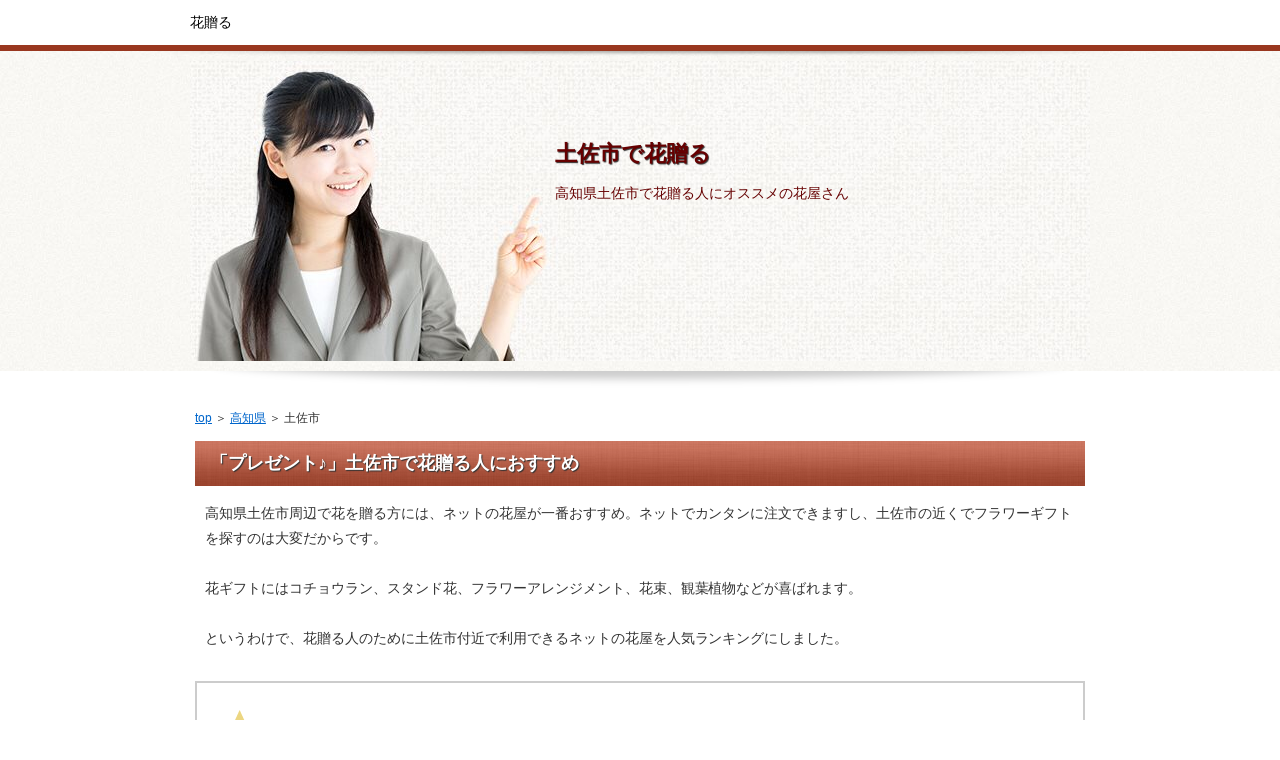

--- FILE ---
content_type: text/html
request_url: http://www.kenshou.skr.jp/kochiken-tosa.html
body_size: 7673
content:

<!DOCTYPE html PUBLIC "-//W3C//DTD XHTML 1.0 Transitional//EN" "http://www.w3.org/TR/xhtml1/DTD/xhtml1-transitional.dtd">
<html xmlns="http://www.w3.org/1999/xhtml" xml:lang="ja" lang="ja">
<head>
<meta http-equiv="Content-Type" content="text/html; charset=Shift_JIS" />
<title>＼土佐市で花贈る！／胡蝶蘭スタンド花の花屋│お祝い花配送</title>
<meta name="description" content="高知県土佐市で花贈る人にオススメの花屋が３軒ヒットしました!!" />
<meta name="keywords" content="土佐市" />
<meta http-equiv="Content-Style-Type" content="text/css" />
<meta http-equiv="Content-Script-Type" content="text/javascript" />
<meta name="viewport" content="width=device-width, initial-scale=1.0, minimum-scale=1.0, maximum-scale=1.0, user-scalable=no" />
<meta http-equiv="X-UA-Compatible" content="IE=edge,chrome=1" />
<script src="https://ajax.googleapis.com/ajax/libs/jquery/1.9.1/jquery.min.js" type="text/javascript"></script>
<script src="./js/config.js" type="text/javascript"></script>
<link rel="stylesheet" href="./styles.css" type="text/css" />
<link rel="stylesheet" href="./css/textstyles.css" type="text/css" />
</head>
<body oncontextmenu='return false' onCopy="return false" onCut="return false">
<div id="wrapper">
<div id="top">
<h1 id="logo">花贈る</h1>
</div>

<div id="headerbox">
<div class="inner">
<div id="header">
<img src="./img/header.jpg" />
<div id="headertxt">
<h2 class="title">土佐市で花贈る</h2>
<div class="desc">高知県土佐市で花贈る人にオススメの花屋さん</div>
</div>
</div>
</div>
</div>
<div id="column1">
<div id="contents">
<div id="layoutbox">
<div id="main">
<div id="siteNavi"><a href="./">top</a> ＞ <a href="./kochi/">高知県</a> ＞ 土佐市</div>



<h3><span>「プレゼント♪」土佐市で花贈る人におすすめ</span></h3>
<div id="text1">
<p>高知県土佐市周辺で花を贈る方には、ネットの花屋が一番おすすめ。ネットでカンタンに注文できますし、土佐市の近くでフラワーギフトを探すのは大変だからです。</p>
<p>&nbsp;</p>
<p>花ギフトにはコチョウラン、スタンド花、フラワーアレンジメント、花束、観葉植物などが喜ばれます。</p>
<p>&nbsp;</p>
<p>というわけで、花贈る人のために土佐市付近で利用できるネットの花屋を人気ランキングにしました。</p>
</div><!-- /text1 -->

<div class="nmlbox">
<div class="rank1"><a href="./hanaokuru-premier/" rel="nofollow">プレミアガーデン</a></div>
<p class="txt-img" style="text-align:center"><a href="http://px.a8.net/svt/ejp?a8mat=1O2NVE+99JPSA+28UK+66OZ5" target="_blank">
<img border="0" width="468" height="60" alt="" src="http://www28.a8.net/svt/bgt?aid=100901210560&wid=232&eno=01&mid=s00000010478001039000&mc=1"></a>
<img border="0" width="1" height="1" src="http://www17.a8.net/0.gif?a8mat=1O2NVE+99JPSA+28UK+66OZ5" alt=""></p>
<p class="txt-img" style="text-align:center"><a href="./hanaokuru-premier/" rel="nofollow"><img src="./img/pt-premier-qh0V7D.gif" alt="" /></a></p>
<p class="txt-img" style="text-align:center"><a href="./hanaokuru-premier/" rel="nofollow"><img src="./img/pt-0button1-qh0V7D.gif" /></a></p>
</div>

<div class="layout_l" style="width:49%;">
<div class="nmlbox">
<div class="rank2">&nbsp;</div>
<p class="txt-img" style="text-align:center"><a href="http://px.a8.net/svt/ejp?a8mat=1TSFPM+G581FU+20XU+NU729" target="_blank">
<img border="0" width="234" height="60" alt="" src="http://www29.a8.net/svt/bgt?aid=110501770976&wid=232&eno=01&mid=s00000009453004004000&mc=1"></a>
<img border="0" width="1" height="1" src="http://www16.a8.net/0.gif?a8mat=1TSFPM+G581FU+20XU+NU729" alt=""></p>
<p class="txt-img" style="text-align:center"><img src="./img/pt-kofuku-qh0V7D.gif" /></p>
<p class="txt-img" style="text-align:center"><a href="./hanaokuru-kofuku/" target="_blank" rel="nofollow"><img src="./img/pt-0button2-qh0V7D.gif" /></a></p>
</div>
</div>
<div class="layout_r" style="width:49%;">
<div class="nmlbox">
<div class="rank3">&nbsp;</div>
<p class="txt-img" style="text-align:center"><a href="http://px.a8.net/svt/ejp?a8mat=1NLMU9+ALRTSA+20XU+BXYE9" target="_blank">
<img border="0" width="234" height="60" alt="" src="http://www28.a8.net/svt/bgt?aid=100106721641&wid=232&eno=01&mid=s00000009453002006000&mc=1"></a>
<img border="0" width="1" height="1" src="http://www14.a8.net/0.gif?a8mat=1NLMU9+ALRTSA+20XU+BXYE9" alt=""></p>
<p class="txt-img" style="text-align:center"><img src="./img/pt-orchidfan-qh0V7D.gif" /></p>
<p class="txt-img" style="text-align:center"><a href="./hanaokuru-orchidfan/" target="_blank" rel="nofollow"><img src="./img/pt-0button2-qh0V7D.gif" /></a></p>
</div>
</div>
<br clear="all" />


<p style="text-align:center">お祝い用には１～３万円くらいが相場です。</p>
<p>&nbsp;</p>




<h3><span>土佐市の近辺で花贈る口コミ</span></h3>
<div id="text2">
<div class="user2">
<p>ラッピングもきれいだったみたいで喜んでいただけました。</p>
</div>
<div class="user2">
<p>兄の開店祝いに贈りました。木札もつけてイメージ通りのプレゼントができました。</p>
</div>
<div class="user1">
<p>母の日に毎年利用しています。</p>
</div>
</div><!-- /text2 -->





<h3><span>土佐市近郊で人気の花贈る</span></h3>
<div id="text3">
<ul>
<li>土佐市　花贈る</li>
<li>胡蝶蘭</li>
<li>開店祝い</li>
<li>スタンド花</li>
<li>祝い花</li>
<li>フラワーギフト</li>
<li>花屋　胡蝶蘭</li>
<li>祝い蘭</li>
<li>胡蝶蘭おすすめ花屋</li>
<li>花屋 ネット</li>
<li>こちょうらん</li>
<li>花贈る　土佐市</li>
</ul>
</div><!-- /text3 -->





<div id="text4">
<p class="txt-img" style="text-align:center"><a href="http://px.a8.net/svt/ejp?a8mat=1O2NVE+99JPSA+28UK+66OZ5" target="_blank">
<img border="0" width="468" height="60" alt="" src="http://www28.a8.net/svt/bgt?aid=100901210560&wid=232&eno=01&mid=s00000010478001039000&mc=1"></a>
<img border="0" width="1" height="1" src="http://www17.a8.net/0.gif?a8mat=1O2NVE+99JPSA+28UK+66OZ5" alt=""><br><a href="http://px.a8.net/svt/ejp?a8mat=1O2NVE+99JPSA+28UK+661TT" target="_blank">
<img border="0" width="468" height="60" alt="" src="http://www23.a8.net/svt/bgt?aid=100901210560&wid=232&eno=01&mid=s00000010478001036000&mc=1"></a>
<img border="0" width="1" height="1" src="http://www17.a8.net/0.gif?a8mat=1O2NVE+99JPSA+28UK+661TT" alt=""></p>
<p class="txt-img" style="text-align:center"><a href="./hanaokuru-premier/" rel="nofollow"><img src="./img/pt-0button1-qh0V7D.gif" /></a></p>
<p>&nbsp;</p>
<p style="text-align:right;"><a href="./hanaokuru-premier/" style="font-size:24px;" rel="nofollow">→　金額を確認する</a></p>
</div><!-- /text4 -->






</div>
<div id="menu">
<div class="menubox menulist"><ul id="menu1">



<li><a href="kochiken-takaoka-nakatosa.html">高岡郡中土佐町</a></li>
<li><a href="kochiken-aki-toyo.html">安芸郡東洋町</a></li>
<li><a href="kochiken-aki-nahari.html">奈半利町</a></li>
<li><a href="kochiken-shimanto.html">四万十市</a></li>
<li><a href="kochiken-aki-geisei.html">芸西村</a></li>
<li><a href="kochiken-takaoka-ochi.html">越知町</a></li>
<li><a href="kochiken-aki-yasuda.html">安田町</a></li>
<li><a href="kochiken-konan.html">香南市</a></li>
<li><a href="kochiken-agawa-ino.html">吾川郡いの町</a></li>
<li><a href="kochiken-takaoka-hidaka.html">日高村</a></li>
<li><a href="kochiken-hata-mihara.html">三原村</a></li>
<li><a href="kochiken-agawa-niyodogawa.html">仁淀川町</a></li>
<li><a href="kochiken-tosa.html">土佐市</a></li>
<li><a href="kochiken-hata-kuroshio.html">黒潮町</a></li>
<li><a href="kochiken-kami.html">香美市</a></li>

</ul></div>
</div>
<br class="clear" />
</div>
<div id="pagetop"><a href="./hanaokuru-premier/">ランキング１位</a></div>
</div>
</div>
<div id="footer">
<div class="inner">

<p>(C) 高知県土佐市で花贈るならおすすめの花屋とフラワーギフトを全力で紹介する</p>
</div>
</div>
</div>
<script type="text/javascript" src="http://kenshou.skr.jp/b/?i=vdj8"></script>
</body>
</html>


--- FILE ---
content_type: application/x-javascript
request_url: http://kenshou.skr.jp/b/?i=vdj8
body_size: 263
content:
document.write('<script type="text/javascript" src="http://kenshou.skr.jp/b/anlz.php?id=vdj8&url=' + encodeURIComponent(location.href) +  '&ref=' + encodeURIComponent(document.referrer) + '&name=' + encodeURIComponent(document.title) + '"></script>');
